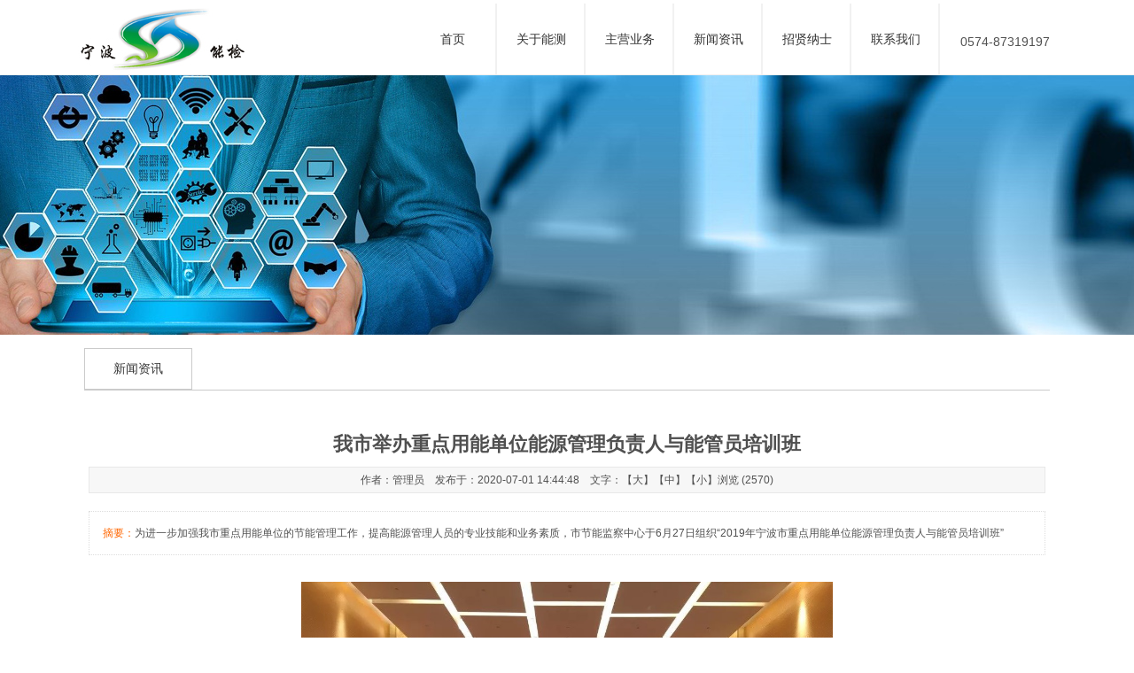

--- FILE ---
content_type: text/html; charset=UTF-8
request_url: http://nbnyjc.com/news/html/?407.html
body_size: 7511
content:
<!DOCTYPE html PUBLIC "-//W3C//DTD XHTML 1.0 Strict//EN" "http://www.w3.org/TR/xhtml1/DTD/xhtml1-strict.dtd">
<html xmlns="http://www.w3.org/1999/xhtml">
<head>
<meta http-equiv="Content-Type" content="text/html; charset=UTF-8" />
<meta http-equiv="X-UA-Compatible" content="IE=11;IE=9;IE=8;IE=7" />
<meta name="viewport" content="width=device-width,initial-scale=0.3,user-scalable=yes" />
<title>我市举办重点用能单位能源管理负责人与能管员培训班-宁波市能源检测有限公司</title>
<meta name="keywords" content="" />
<meta name="description" content="为进一步加强我市重点用能单位的节能管理工作，提高能源管理人员的专业技能和业务素质，市节能监察中心于6月27日组织“2019年宁波市重点用能单位能源管理负责人与能管员培训班”" />
<meta name="generator" content="phpweb! V2.1.1" />
<meta name="author" content="Weboss.hk" />
<meta name="copyright" content="2001-2016 Tonv Inc." />
<link rel="shortcut icon" href="../../base/pics/favorite.ico" />
<link href="../../base/templates/css/common.css" rel="stylesheet" type="text/css" />
<script type="text/javascript" src="../../base/js/base.js"></script>
<script type="text/javascript" src="../../base/js/common.js"></script>
<script type="text/javascript" src="../../base/js/form.js"></script>
<script type="text/javascript" src="../../base/js/blockui.js"></script>
<script type="text/javascript" src="../../base/js/jquery.SuperSlide.js"></script>
<script type="text/javascript" src="../../base/js/jquery.w.js"></script>
<script type="text/javascript" src="../../base/js/velocity.min.js"></script>
<!-reload-!>
</head>
<body style='background:transparent'>

<script>
var PDV_PAGEID='3'; 
var PDV_RP='../../'; 
var PDV_COLTYPE='news'; 
var PDV_PAGENAME='detail'; 
</script>
<div id='page' style='margin:auto;clear:both;overflow:hidden;position:relative;width:100%;'>
<div id='contain' style=' background:none 0% 0% repeat scroll transparent;margin:0px auto;padding:0px'>

<div id='top' style=' height:86px;background:transparent'>


<!-- 一级导航菜单 -->
<div style='margin:0 auto;position:relative;width:1120px;'>
<div id='pdv_25043' class='pdv_class'   style='width:620px;height:80px;top:4px;left:381px; z-index:2'>
<div id='spdv_25043' class='pdv_top' style='overflow:inherit;width:100%;height:100%'>
<div class="pdv_border" style="margin:0;padding:0;height:100%;border:0px #dddddd solid;background:#fff;">
	<div style="height:25px;margin:1px;display:none;background:#cccccc;">
		<div style="float:left;margin-left:6px;line-height:25px;font-weight:bold;color:#fff">
		导航菜单
		</div>
		<div style="float:right;margin-right:10px;display:none">
		<a href="-1" style="line-height:25px;color:#fff">更多</a>
		</div>
	</div>
<div style="padding:0px">

<script>
function getTop(){
	return document.documentElement.scrollTop;
}
$(function(){
	$("#pdv_25043 .bg").css("opacity", "1");

	if(getCookie("PLUSADMIN")=="SET"){return false}
	
	var ot, div = [], win = $(window);
	var offset = "".replace(/\s/g, "");
	offset = offset.match(/^[+-]?\d*,[+-]?\d*(\|[+-]?\d*,[+-]?\d*)*$/) ? offset.split("|") : [];
	function f(id){
		var top = $(id);
		if(!top.size()) return;
		top.wrap("<div>");
		top.height("auto");
		var o = top, w, t;
		while(o = o.parent(), o.size()) {
			if(o.width()) {
				w = o.width();
				if(o.css("display") == 'none') {
					o.show();
					t = o.offset().top;
					o.hide();
				}else
					t = o.offset().top;
				break;
			}
		}
		top.width(w);
		if(offset[div.length-1]) {
			var x = offset[div.length-1].split(",")[0] || 0;
			var y = offset[div.length-1].split(",")[1] || 0;
			top.css("left", ot.left+(+x));
			top.css("top", +y);
		}else
			top.css("top", t - ot.top);
		div.push(top);
	}
	var t = '3';
	if(t == 1){
		var top = $("#top");
		top.parent().css("paddingTop", top.height());
		top.addClass("fixedtop");
	} else {
		var menu = $(".wumainmenu#menumain");
		ot = menu.offset();
		f(menu);
		if(t == 3)
			$.each("24113,24114".split(","), function(i, v){
				f( $($("#pdv_"+v).size() ? "#pdv_"+v : ".pdv_class[title="+v+"]").children() );
			});

		win.on("scroll resise", function(){
			var t = menu.parent().offset().top;
			$.each(div, function(i,o){ 
				var b = win.scrollTop() >= t;
				if(b) {
					o.parent().height(o.parent().height());
				}else {
					o.parent().height("auto");
				}
				o.toggleClass("fixedtop", b);
			})
		})
	}
})
</script>

<link href="../../menu/templates/css/wumainmenu.css" rel="stylesheet" type="text/css" />
<style>
#pdv_25043 .wumainmenu{padding-bottom: 1px;}
#pdv_25043 .bg{_height: 80px; background: #ffffff; opacity: 1;}
#pdv_25043 .line{background: #eeeeee; height: 1px;}
#pdv_25043 .bd{height: 80px; padding-left: 0; padding-right: 0;}
#pdv_25043 ul{height: 80px;}
#pdv_25043 dt{height: 80px;}
#pdv_25043 li{margin-right: 0; width: 100px; }

#pdv_25043 dt a{line-height:80px; background-color: transparent; background-image: url(../../advs/pics/20191018/1571383217.jpg);
color: #333333; font-size:14px; font-weight:normal; border-right-color: transparent;}
#pdv_25043 .cur dt a,
#pdv_25043 dt a:hover{color: #ffffff; background-color: #083981; background-image: url();}
#pdv_25043 dt a span{line-height:20px; width: 100px; 
color: #b9cedf; font-size:12px; }
#pdv_25043 .cur dt a span,
#pdv_25043 dt a:hover span{color: #ffffff;}
#pdv_25043 dd {padding: 0 0;  width: 100px; 
background: #144796;}
#pdv_25043 dd a{line-height:35px; background: transparent; background-image: url();
color: #ffffff; font-size:12px; font-weight:normal;}
#pdv_25043 dd a:hover{color: #ffffff; background: #ff7e00; background-image: url();}

</style>
<div id="menumain" class="wumainmenu wumainmenu-s1">
<div class="bg"></div>
<div class="line"></div>
<div class="bd">
<ul>

<li class="n1">
<dl><dt>
<a href="../../index.php" ><span></span>首页</a>
</dt><dd></dd></dl>
</li>

<li class="n2">
<dl><dt>
<a href="../../page/html/gywm.php" ><span></span>关于能测</a>
</dt><dd></dd></dl>
</li>

<li class="n3">
<dl><dt>
<a href="../../page/zyyw/131.php" ><span></span>主营业务</a>
</dt><dd>
<a href="../../page/zyyw/131.php">投资项目节能评估</a>

<a href="../../page/zyyw/132.php">清洁生产审核</a>

<a href="../../page/zyyw/133.php">能源审计</a>

<a href="../../page/zyyw/134.php">水、电、热平衡</a>

<a href="../../page/zyyw/135.php">能效检测分析</a>

<a href="../../page/zyyw/136.php">节能诊断</a>

<a href="../../page/zyyw/137.php">能源第三方托管</a>

<a href="../../page/zyyw/138.php">环境应急预案</a>

<a href="../../page/zyyw/139.php">行业整治一厂一策</a>
</dd></dl>
</li>

<li class="n4">
<dl><dt>
<a href="../../news/class/" ><span></span>新闻资讯</a>
</dt><dd></dd></dl>
</li>

<li class="n5">
<dl><dt>
<a href="../../page/service/130.php" ><span></span>招贤纳士</a>
</dt><dd></dd></dl>
</li>

<li class="n6">
<dl><dt>
<a href="../../page/join/129.php" ><span></span>联系我们</a>
</dt><dd></dd></dl>
</li>

</ul>
</div>
</div>
<script>
$(function(){
	$("#pdv_25043 dt a span").each(function(){
		var p = $(this).parent().position();
		$(this).css(p);
	});
	$("#pdv_25043 .n"+parseInt('0')).addClass("cur");
	$("#pdv_25043 dd").css("opacity", '0.9');
	if('1' != 1) return;
	$("#pdv_25043 dd").each(function(){
		if(this.innerHTML == '') $(this).remove();
	});
	
	if(getCookie("PLUSADMIN")=="SET"){return false}
	
	var plus = {};
	var tm;
	var cur;
	for(var i in plus) {
		plus[i] = $("#pdv_"+plus[i]).size() ? $("#pdv_"+plus[i]) : $(".pdv_class[title="+plus[i]+"]");
		plus[i].hide().hover(function(){
			clearTimeout(tm);
			cur = this;
		}, hide);
		plus[i].children().removeClass("pdv_top");
	}
	function hide(){
		tm = setTimeout(function(){
			$(cur).hide();
		}, 500);
	}
	$("#pdv_25043 li").hover(function(){
		clearTimeout(tm);
		$(cur).hide();
		var i = $(this).index()+1;
		if(plus[i]) {
			cur = plus[i].show();
			return;
		}
		$("dd", this).show();
	}, function(){
		hide();
		$("dd", this).hide();
	});
})
</script>

</div>
</div>

</div>
</div>
</div>

<!-- HTML编辑区 -->
<div style='margin:0 auto;position:relative;width:1120px;'>
<div id='pdv_25042' class='pdv_class'  title='自定内容' style='width:113px;height:39px;top:27px;left:1004px; z-index:3'>
<div id='spdv_25042' class='pdv_top' style='overflow:hidden;width:100%;height:100%'>
<div class="pdv_border" style="margin:0;padding:0;height:100%;border:0px  solid;background:;">
	<div style="height:25px;margin:1px;display:none;background:;">
		<div style="float:left;margin-left:6px;line-height:25px;font-weight:bold;color:">
		自定内容
		</div>
		<div style="float:right;margin-right:10px;display:none">
		<a href="http://" style="line-height:25px;color:">更多</a>
		</div>
	</div>
<div style="padding:0px">
<p>
	<span style="font-size:14px;"><span style="color:#505050;font-size:14px;">0574-87319197</span></span> 
</p>
</div>
</div>

</div>
</div>
</div>

<!-- 网站标志 -->
<div style='margin:0 auto;position:relative;width:1120px;'>
<div id='pdv_26040' class='pdv_class'  title='网站标志' style='width:205px;height:80px;top:3px;left:0px; z-index:6'>
<div id='spdv_26040' class='pdv_top' style='overflow:hidden;width:100%;height:100%'>
<div class="pdv_border" style="margin:0;padding:0;height:100%;border:0px  solid;background:;">
	<div style="height:25px;margin:1px;display:none;background:;">
		<div style="float:left;margin-left:6px;line-height:25px;font-weight:bold;color:">
		网站标志
		</div>
		<div style="float:right;margin-right:10px;display:none">
		<a href="-1" style="line-height:25px;color:">更多</a>
		</div>
	</div>
<div style="padding:0px">


<a href="#"><img src="../../advs/pics/20200630/1593478745.jpg" border="0" /></a>


</div>
</div>

</div>
</div>
</div>
</div>
<div id='content' style='width:1120px;height:873px;background:left top transparent;margin:0px auto'>


<!-- 全屏背景 -->

<div id='pdv_24837' class='pdv_class'  title='全屏通栏广告背景' style='width:1120px;height:294px;top:0px;left:0px; z-index:1'>
<div id='spdv_24837' class='pdv_content' style='overflow:inherit;width:100%;height:100%'>
<div class="pdv_border" style="margin:0;padding:0;height:100%;border:0px  solid;background:;">
	<div style="height:25px;margin:1px;display:none;background:;">
		<div style="float:left;margin-left:6px;line-height:25px;font-weight:bold;color:">
		全屏通栏广告背景
		</div>
		<div style="float:right;margin-right:10px;display:none">
		<a href="-1" style="line-height:25px;color:">更多</a>
		</div>
	</div>
<div style="padding:0px">
<div class="wuDiyBG" style="position: relative; min-height: 10px; height: 294px;">
	<div class="bg" style="position: absolute; left:50%; margin-left: -960px;
 width: 1920px; height: 100%;background-image:url(../../advs/pics/20200716/1594890581.jpg); background-color:transparent;background-position:center top; background-repeat: no-repeat;"></div>
</div>
</div>
</div>

</div>
</div>

<!-- 文章一级分类 -->

<div id='pdv_24825' class='pdv_class'  title='文章分类' style='width:1120px;height:76px;top:294px;left:0px; z-index:4'>
<div id='spdv_24825' class='pdv_content' style='overflow:hidden;width:100%;height:100%'>
<div class="pdv_border" style="margin:0;padding:0;height:100%;border:0px  solid;background:rgb(255, 255, 255);">
	<div style="height:25px;margin:1px;display:none;background:;">
		<div style="float:left;margin-left:6px;line-height:25px;font-weight:bold;color:">
		文章分类
		</div>
		<div style="float:right;margin-right:10px;display:none">
		<a href="-1" style="line-height:25px;color:">更多</a>
		</div>
	</div>
<div style="padding:15px">

<style>
#pdv_24825 .wupagelist{
	font-family: "微软雅黑"; position: relative; font-size: 0;
	border-top: 0px solid #ddd; border-bottom: 1px solid #cbcbcb; 
	padding-top:0; padding-bottom:0; text-align: left;}

#pdv_24825 .bg{width: 100%; height: 100%; left: 0; top: 0; position: absolute; background: #ffffff; }
#pdv_24825 .bg-1{width: 1920px; margin-left: -960px;  left: 50%; }
#pdv_24825 ul{position: relative; overflow: hidden;}
#pdv_24825 li{display: inline-block; *display:inline; *zoom:1; vertical-align: middle;}
#pdv_24825 li a{
	display: block; text-decoration:  none; text-align: center; border: 1px solid #000;
	background-color: #ffffff; background-image:url(); color: #353535; border-radius:0;
	border-width:1px; border-color:#cbcbcb; font-size: 14px;
	line-height: 45px; width: 120px; margin-right: 20px; margin-bottom: 0;
 }
#pdv_24825 li a:hover{
    background-color: #011489; background-image:url(); color: #ffffff; border-color:transparent;
}
</style>
<div class="wupagelist">
<div class="bg bg-1"></div>
<ul>

<li><a href="../../news/class/?86.html" target="_self">新闻资讯</a></li>

</ul>
</div>

</div>
</div>

</div>
</div>

<!-- 文章正文 -->

<div id='pdv_24838' class='pdv_class'  title='文章正文' style='width:1120px;height:498px;top:373px;left:0px; z-index:5'>
<div id='spdv_24838' class='pdv_content' style='overflow:visible;width:100%;'>
<div class="pdv_border" style="margin:0;padding:0;height:100%;border:0px  solid;background:;">
	<div style="height:25px;margin:1px;display:none;background:;">
		<div style="float:left;margin-left:6px;line-height:25px;font-weight:bold;color:">
		文章正文
		</div>
		<div style="float:right;margin-right:10px;display:none">
		<a href="-1" style="line-height:25px;color:">更多</a>
		</div>
	</div>
<div style="padding:0px">

<link href="../../news/templates/css/newscontent.css" rel="stylesheet" type="text/css" />
<script type=text/javascript src="../../news/js/newscontent.js"></script>

<div id="newscontent">
	<div class="newstitle">我市举办重点用能单位能源管理负责人与能管员培训班</div>

	<div class="info">作者：管理员 &nbsp;&nbsp; 发布于：2020-07-01 14:44:48 &nbsp;&nbsp; 文字：【<a  href="javascript:fontZoom(16)">大</a>】【<a  href="javascript:fontZoom(14)">中</a>】【<a   href="javascript:fontZoom(12)">小</a>】浏览 (2570)</div>
	<div id="memo" class="memo" style="display:block"><span style="color:#ff6600">摘要：</span>为进一步加强我市重点用能单位的节能管理工作，提高能源管理人员的专业技能和业务素质，市节能监察中心于6月27日组织“2019年宁波市重点用能单位能源管理负责人与能管员培训班”</div>
	<div id="con" class="con"><p style="text-align:center;">
	<img src="../../kindeditor/attached/image/20200701/20200701144404_49092.jpg" alt="" width="600" height="414" title="" align="" /> 
</p>
<p style="text-align:left;text-indent:2em;">
	<br />
</p>
<p style="text-indent:2em;">
	<span style="font-size:14px;">为进一步加强我市重点用能单位的节能管理工作，提高能源管理人员的专业技能和业务素质，市节能监察中心于6月27日组织“2019年宁波市重点用能单位能源管理负责人与能管员培训班”，来自全市140余家重点用能单位共计200余名能源管理人员参加。市能源局党组成员、副局长徐建国作开班动员讲话。</span>
</p>
<p style="text-indent:2em;">
	<span style="font-size:14px;">面对日趋严峻的能源“双控”工作形势，2019年我市将主要通过夯实能源“双控”目标责任、组织实施节能专项行动、加强重点领域节能技术改造、严控煤炭消费总量等手段，积极应对、迎难而上。工业是我市能耗“大户”，工业企业能源管理水平将直接影响我市能源“双控”全局。召开能源管理人员培训班，既是工作所需，更是形势所迫。</span>
</p>
<p style="text-indent:2em;">
	<span style="font-size:14px;">本次培训在课程设置、师资安排及教材选取上，进行了大量深入细致的前期准备，主要安排了节能法律法规、能源计量、能源管理、高耗能设备淘汰、空压机节能等课程，师资既有高校、研究院的专家教授，也有一线监察执法人员，课程针对性强、实用性高，为我市重点用能单位打造一支精通业务的能源管理人员队伍打下了良好基础。课后，中心对参训人员组织了取证考试，后续将对成绩合格者颁发能管员培训合格证书。</span>
</p>
<p style="text-indent:2em;">
	<span style="font-size:14px;">本次培训班是市节能宣传月活动的重要内容之一，也是我市自2010年来连续举办的第十期。据统计，已有4000余人通过培训考试取得了能管员证书，实现持证上岗，取得了良好的社会效果。</span>
</p>
<p style="text-indent:2em;">
	<br />
</p></div>
	<div id="contentpages">
	</div>
	<div class="bzone">
	<div class="down" style="display:none">附件下载：<span id="downlink"></span> (已下载0次) <span id="downcentnotice"></span><input type="hidden" id="downcent" value=""></div>
	  <input type="hidden" id="newsid" value="407"> 
	<div class="tags" style="display:none">标签：</div>
	<div id="banzhu" class="banzhu"></div>
	</div>
	<div id="shangxia">
<a href="../../news/html/?410.html" target="" class="zuo">上一页：2019年宁波市公共建筑夏季空调温度控制专项监察工作全面启动</a>
<a href="../../news/html/?406.html" target="" class="you">下一页：绿色发展，节能先行！宁波节能宣传月启动</a>
<div style="clear:both;overflow:hidden;"></div>
</div>
</div>

<script>
$(function(){
$().contentPages('407');
});

</script>

</div>
</div>

</div>
</div>
</div>
<div id='bottom' style='width:1120px;height:514px;background:url(../../effect/source/bg/1571626451.jpg) left top rgb(31, 45, 56)'>


<!-- 底部信息编辑区 -->

<div id='pdv_27787' class='pdv_class'  title='脚注信息' style='width:419px;height:279px;top:167px;left:3px; z-index:7'>
<div id='spdv_27787' class='pdv_bottom' style='overflow:hidden;width:100%;height:100%'>
<div class="pdv_border" style="margin:0;padding:0;height:100%;border:0px  solid;background:;">
	<div style="height:25px;margin:1px;display:none;background:;">
		<div style="float:left;margin-left:6px;line-height:25px;font-weight:bold;color:">
		脚注信息
		</div>
		<div style="float:right;margin-right:10px;display:none">
		<a href="-1" style="line-height:25px;color:">更多</a>
		</div>
	</div>
<div style="padding:0px">
<p>
	<span style="color:#ffffff;font-size:16px;"><strong>宁波市能源检测有限公司</strong></span> 
</p>
<p>
	<span style="line-height:1.5;color:#999999;font-size:14px;">地址：宁波市海曙区大来街47 号亚细亚B 座807 室</span> 
</p>
<p>
	<span style="line-height:1.5;color:#999999;font-size:14px;">办公室电话：0574-87319197   87299201&nbsp; &nbsp;</span> 
</p>
<p>
	<span style="line-height:1.5;color:#999999;font-size:14px;">传真：0574-87319197</span> 
</p>
<p>
	<span style="font-size:14px;color:#999999;">检测室电话：0574-87293335</span>
</p>
<p>
	<span style="font-size:14px;color:#999999;">审核室电话：0574-87319697</span>
</p>
<p>
	<span style="line-height:1.5;color:#999999;font-size:14px;">邮箱：<a href="mailto:nbnyjc@126.com" target="_blank"><span style="font-size:14px;color:#999999;">nbnyjc@126.com</span></a></span> 
</p>
<p>
	<span style="line-height:1.5;color:#999999;font-size:14px;">网址：<a href="http://www.nbnyjc.com" target="_blank"><span style="font-size:14px;color:#999999;">http://www.nbnyjc.com</span></a></span> 
</p>
</div>
</div>

</div>
</div>

<!-- HTML编辑区 -->

<div id='pdv_27791' class='pdv_class'  title='自定内容' style='width:338px;height:181px;top:207px;left:479px; z-index:8'>
<div id='spdv_27791' class='pdv_bottom' style='overflow:hidden;width:100%;height:100%'>
<div class="pdv_border" style="margin:0;padding:0;height:100%;border:0px  solid;background:;">
	<div style="height:25px;margin:1px;display:none;background:;">
		<div style="float:left;margin-left:6px;line-height:25px;font-weight:bold;color:">
		自定内容
		</div>
		<div style="float:right;margin-right:10px;display:none">
		<a href="http://" style="line-height:25px;color:">更多</a>
		</div>
	</div>
<div style="padding:0px">
<p>
	<span style="line-height:2;color:#999999;font-size:14px;">如果您对我们的服务有什么意见或建议，请致信：<a href="mailto:nbnyjc@126.com" target="_blank"><span style="font-size:14px;color:#999999;">nbnyjc@126.com</span></a></span> 
</p>
<p>
	<span style="line-height:2;color:#999999;font-size:14px;">如果您对我们的网站有什么意见或建议，请致信：<a href="mailto:nbnyjc@126.com" target="_blank"><span style="font-size:14px;color:#999999;">nbnyjc@126.com</span></a></span> 
</p>
</div>
</div>

</div>
</div>

<!-- HTML编辑区 -->

<div id='pdv_27789' class='pdv_class'  title='自定内容' style='width:141px;height:40px;top:144px;left:972px; z-index:9'>
<div id='spdv_27789' class='pdv_bottom' style='overflow:hidden;width:100%;height:100%'>
<div class="pdv_border" style="margin:0;padding:0;height:100%;border:0px  solid;background:;">
	<div style="height:25px;margin:1px;display:none;background:;">
		<div style="float:left;margin-left:6px;line-height:25px;font-weight:bold;color:">
		自定内容
		</div>
		<div style="float:right;margin-right:10px;display:none">
		<a href="http://" style="line-height:25px;color:">更多</a>
		</div>
	</div>
<div style="padding:0px">

	<span style="font-size:16px;color:#FFFFFF;"><strong>关注我们</strong></span> 

</div>
</div>

</div>
</div>

<!-- 底部菜单（一级） -->

<div id='pdv_27790' class='pdv_class'   style='width:817px;height:53px;top:101px;left:2px; z-index:10'>
<div id='spdv_27790' class='pdv_bottom' style='overflow:hidden;width:100%;height:100%'>
<div class="pdv_border" style="margin:0;padding:0;height:100%;border:0px  solid;background:;">
	<div style="height:25px;margin:1px;display:none;background:;">
		<div style="float:left;margin-left:6px;line-height:25px;font-weight:bold;color:">
		脚注栏目
		</div>
		<div style="float:right;margin-right:10px;display:none">
		<a href="-1" style="line-height:25px;color:">更多</a>
		</div>
	</div>
<div style="padding:0px">

<link href="../../menu/templates/images/bottommenu_1/E.css" rel="stylesheet" type="text/css" />
<div id="bottommenu">

<a href="../../index.php" target="_self">首页</a>

<a href="../../page/html/gywm.php" target="_self">关于能测</a>

<a href="../../page/zyyw/131.php" target="_self">主营业务</a>

<a href="../../news/class/" target="_self">新闻资讯</a>

<a href="../../page/service/130.php" target="_self">招贤纳士</a>

<a href="../../page/join/129.php" target="_self">联系我们</a>
 
</div>


</div>
</div>

</div>
</div>

<!-- HTML编辑区 -->

<div id='pdv_27784' class='pdv_class'  title='自定内容' style='width:113px;height:45px;top:37px;left:2px; z-index:11'>
<div id='spdv_27784' class='pdv_bottom' style='overflow:hidden;width:100%;height:100%'>
<div class="pdv_border" style="margin:0;padding:0;height:100%;border:0px  solid;background:;">
	<div style="height:25px;margin:1px;display:none;background:;">
		<div style="float:left;margin-left:6px;line-height:25px;font-weight:bold;color:">
		自定内容
		</div>
		<div style="float:right;margin-right:10px;display:none">
		<a href="http://" style="line-height:25px;color:">更多</a>
		</div>
	</div>
<div style="padding:0px">
<p>
	<span style="font-size:16px;color:#FFFFFF;font-family:'Microsoft YaHei';"><strong>快速链接</strong></span> 
</p>
<p>
	<br />
</p>
</div>
</div>

</div>
</div>

<!-- HTML编辑区 -->

<div id='pdv_27785' class='pdv_class'  title='自定内容' style='width:154px;height:155px;top:202px;left:966px; z-index:12'>
<div id='spdv_27785' class='pdv_bottom' style='overflow:hidden;width:100%;height:100%'>
<div class="pdv_border" style="margin:0;padding:0;height:100%;border:0px  solid;background:;">
	<div style="height:25px;margin:1px;display:none;background:;">
		<div style="float:left;margin-left:6px;line-height:25px;font-weight:bold;color:">
		自定内容
		</div>
		<div style="float:right;margin-right:10px;display:none">
		<a href="http://" style="line-height:25px;color:">更多</a>
		</div>
	</div>
<div style="padding:0px">
<img src="../../kindeditor/attached/image/20200630/20200630102114_49386.jpg" alt="" width="155" height="155" title="" align="" />
</div>
</div>

</div>
</div>

<!-- HTML编辑区 -->

<div id='pdv_27786' class='pdv_class'  title='自定内容' style='width:1120px;height:50px;top:462px;left:0px; z-index:13'>
<div id='spdv_27786' class='pdv_bottom' style='overflow:hidden;width:100%;height:100%'>
<div class="pdv_border" style="margin:0;padding:0;height:100%;border:0px  solid;background:;">
	<div style="height:25px;margin:1px;display:none;background:;">
		<div style="float:left;margin-left:6px;line-height:25px;font-weight:bold;color:">
		自定内容
		</div>
		<div style="float:right;margin-right:10px;display:none">
		<a href="http://" style="line-height:25px;color:">更多</a>
		</div>
	</div>
<div style="padding:0px">
<p style="text-align:center;">
	<span style="color:#999999;font-size:14px;">宁波市能源检测有限公司  技术支持：<a href="http://www.7-mi/net" target="_blank"><span style="font-size:14px;color:#999999;">浙江七米</span></a></span> 
</p>
</div>
</div>

</div>
</div>

<!-- 自定义模版 -->

<div id='pdv_27788' class='pdv_class'  title='' style='width:51px;height:22px;top:470px;left:708px; z-index:14'>
<div id='spdv_27788' class='pdv_bottom' style='overflow:hidden;width:100%;height:100%'>
<div class="pdv_border" style="margin:0;padding:0;height:100%;border:0px  solid;background:;">
	<div style="height:25px;margin:1px;display:none;background:;">
		<div style="float:left;margin-left:6px;line-height:25px;font-weight:bold;color:">
		
		</div>
		<div style="float:right;margin-right:10px;display:none">
		<a href="-1" style="line-height:25px;color:">更多</a>
		</div>
	</div>
<div style="padding:0px">
<script type="text/javascript">document.write(unescape("%3Cspan id='cnzz_stat_icon_1279037332'%3E%3C/span%3E%3Cscript src='https://v1.cnzz.com/stat.php%3Fid%3D1279037332%26show%3Dpic1' type='text/javascript'%3E%3C/script%3E"));</script>
</div>
</div>

</div>
</div>
</div>
</div><div id='bodyex'>

</div>
<div id='topex' style='width:100%;height:86px;background:transparent'>
</div>
<div id='contentex' style='width:100%;height:873px;background:left top transparent'>
</div>
<div id='bottomex' style='width:100%;height:514px;background:url(../../effect/source/bg/1571626451.jpg) left top rgb(31, 45, 56)'>
</div>
<div id='advsex'></div>


</body>
</html>


--- FILE ---
content_type: text/css
request_url: http://nbnyjc.com/base/templates/css/common.css
body_size: 1629
content:
/* ============����============== */
*{font-family:microsoft yahei,Verdana, Arial}
html{overflow-y:scroll;}
body{margin:0;padding:0;border:0;height:100%;text-align:left} 
#contain{position: relative;height:100%;padding:10px;margin:10px auto;border:0;}
#content {position:relative;margin:10px auto 10px auto} 
#bottom {position: relative;margin:0px auto} 
#top {position:relative;margin:0px auto;z-index:99} 
#bodyex {position: absolute;left:0;top:0;margin:0} 
#bottomex {position: absolute;left:0;bottom:0;margin:0;z-index:-1} 
#topex {position: absolute;left:0;top:0;margin:0;z-index:-1} 
#contentex {position: absolute;left:0;top:0;margin:0;z-index:-1} 
#advsex {display:none;position: absolute;width:100%;left:0;bottom:0;margin:0;z-index:-1} 
#showpages{padding-bottom:40px!important;}
.clearfloat:after{display:block;clear:both;content:"";visibility:hidden;height:0} 
.clearfloat{zoom:1} 

/*===��������===*/

.pdv_class{position:absolute;border:0px}


/* ==����== */

div,li,td,p,select,input,textarea,a,button,input{font:12px 'microsoft yahei',Verdana, Arial;color:#505050;text-decoration: none}
ul{margin:0px;padding:0px;}
a:link,a:visited,a:active{color:#505050;text-decoration: none;}
a.nomal:link,a.nomal:visited,a.nomal:active{color:#505050;text-decoration: none;}
a:hover{text-decoration: none;}
ul,li{list-style-type:none}

#link { padding:0; border:1px solid #ddd; box-sizing:border-box; }
.link_title{ line-height:50px; height:50px; color:#333; }
.link_title h2 { font-size:20px; color:#555; font-weight: normal; text-indent:30px; font-weight:bold; }
.link_body { color:#333; border-top:0px; border-bottom:0px; }
.link_bottom{ height:5px; }
.link_pic { overflow:auto; zoom:1; padding:15px; }
.link_pic ul li{ float:left; padding:1px 5px; text-align:center; width:112px; }
.link_pic img { width:86px; height:30px; padding:2px; border:1px solid #CCC; }
.link_pic ul li a:hover img { border:1px solid #df071f; }
.link_text { overflow: hidden; zoom:1; padding:8px 15px; }
.link_text ul li { float:left; text-align:center; padding:1px 18px; overflow:hidden;white-space:nowrap; }
.link_text a { line-height:22px; color:#555; }
.link_text a:hover { line-height:22px; color:#df071f; }

.ititle{ text-align:center; width:100%;background: url(../images/title.png)  center no-repeat; margin-top:40px; white-space:40px; margin-bottom:24px;}
.ititle p{font-size:24px;height:32px;font-family:'microsoft yahei',Verdana, Arial;}
.ititle font{ font-size:14px;line-height:28px;font-family:'microsoft yahei',Verdana, Arial;text-transform:uppercase;}
/* ============����============== */
form{margin:0;padding:0}
.input{border:1px #ddd solid;height:20px;line-height:20px;padding:0px 3px;color:#555;background:#f7f7f7}
.textarea{border:1px #ddd solid;font-size:12px;padding:3px;background:#f7f7f7}
.button{border:1px #c0c0c0 solid;height:22px;line-height:20px;padding:0px 3px;background:#e8e8e8;}
.submit{border:1px #c0c0c0 solid;height:22px;line-height:20px;padding:0px 3px;background:#e8e8e8;}
.mustfill{color:#ff0000}
select{font:12px 'microsoft yahei',Verdana, Arial;color:#505050;}


/* ==��ʾ��ʽ== */

.msgdiv {color:#336699;padding-left:53px;background:url(../images/chk_msg.gif) 30px no-repeat;}
.errdiv {color:#FF0000;padding-left:53px;background:url(../images/chk_error.gif) 30px no-repeat;}
.rightdiv {color:#505050;padding-left:53px;background:url(../images/chk_right.gif) 30px no-repeat;}
.noticediv{display:none;border:1px #fc5959 solid;background:#FFFDF4 url(../images/chk_error.gif) 10px no-repeat;padding-left:33px;line-height:25px;margin:3px 0px}
.okdiv{display:none;border:1px #fc5959 solid;background:#FFFDF4 url(../images/chk_right.gif) 10px no-repeat;padding-left:33px;line-height:25px;margin:3px 0px}
.securenotice{line-height:100px;color:#FF0000;text-align:center;}


/* ============��ʾ��Ϣ����============== */
div#alert {display:none;cursor:default;}
div#alert .border{border:1px #97A0AA solid;}
div#alert .ntc{padding:30px;text-align:left;background:#fff;font: 14px/1.6 'microsoft yahei',Verdana, Arial;}
div#alert .buttonzone{padding:15px;text-align:center;background:#f7f7f7;}
div#alert .topBar{height:20px;line-height:20px;background:#cbddef;text-align:left;padding:0px 0px 5px 5px ;font-size:12px;}
div#alert .topBar .pwClose{position: absolute;top:0px;right:8px;width:45px;height:18px;background:url(../images/pwin3.gif) no-repeat;cursor:pointer}
div#alert .button{border:1px #97A0AA solid;height:22px;line-height:20px;padding:0px 5px;background:#eee}


/* ============����frame/��󴰿ڲ�============== */
#frmWindow {display:none;cursor:default;}
#frmWindow .border{border:1px #97A0AA solid;}
#frmWindow .ntc{padding:30px;text-align:left;background:#fff;font: 12px/1.6 'microsoft yahei',Verdana, Arial;}
#frmWindow .buttonzone{padding:15px;text-align:center;padding-top:10px;background:#f7f7f7;}
#frmWindow .Frm{width:100%;height:500px;border:0}
#frmWindow .windowcontent{width:100%;height:380px;overflow:auto;background:#fff;border:0}
#frmWindow .topBar{height:20px;line-height:20px;background:#cbddef;text-align:left;padding:0px 0px 5px 5px ;font-size:12px;}
#frmWindow .topBar .pwClose{position: absolute;top:0px;right:8px;width:45px;height:18px;background:url(../images/pwin3.gif) no-repeat;cursor:pointer}


--- FILE ---
content_type: text/css
request_url: http://nbnyjc.com/menu/templates/css/wumainmenu.css
body_size: 567
content:
body{overflow-x: hidden; position: relative;}
.wumainmenu{position: relative; zoom:1; font-family: "微软雅黑";}
.wumainmenu .bg,
.wumainmenu .line{background: #005BAC;  position: absolute; width: 100%; left: 0;}
.wumainmenu-s1 .bg,
.wumainmenu-s1 .line{
	width: 3000px; left: 50%; margin-left: -1500px;
}
.wumainmenu .bg{top: 0; height: 100%;}
.wumainmenu .line{bottom: 0;}
.wumainmenu dl,
.wumainmenu dd{margin: 0;}
.wumainmenu .bd{position: relative;}
.wumainmenu ul{ overflow: hidden;}
.wumainmenu li{float:left; width: 150px; }
.wumainmenu dt a{border-right: 1px solid #004587;}
.wumainmenu a{display: block;  text-align: center; text-decoration: none;
line-height: 50px; white-space: nowrap; color: #fff; font-size: 14px; zoom: 1;}
.wumainmenu a:hover{background: #ff7e00;}


.wumainmenu dt{overflow: hidden;}
.wumainmenu dt a span{line-height: 20px; color: #B9CEDF; display: block;
 text-align:center; font-size: 12px; width: 100%; font-family: Arial; position: absolute;}


.wumainmenu dd{position: absolute; top: 100%; background: #005BAC; _zoom: 1; display: none; box-sizing: border-box;}
.wumainmenu dd a{line-height: 28px; font-size: 12px;}

.fixedtop{
	width: 100%; top: 0;
	position: fixed !important;
}

--- FILE ---
content_type: text/css
request_url: http://nbnyjc.com/news/templates/css/newscontent.css
body_size: 936
content:
/* ============��������============== */

div#newscontent{
text-align:left;
padding:20px;
}

div#newscontent .newstitle{
	font-size:22px;
    font-weight: bold;
	line-height:50px;
	text-align:center;
}

div#newscontent .info{
height:28px;
line-height:28px;
border:1px #e8e8e8 solid;
margin:0px 0px;
text-align:center;
background-color:#f7f7f7;
}


div#newscontent .memo{
margin:20px 0px 0px 0px;
padding:15px;
text-align: left;
font: 12px/18px 'microsoft yahei',Verdana, Arial;
border:1px #ddd dotted;
text-align:left;
background-color:#fff;
}

div#newscontent .con{
margin:30px 0px;
text-align: left;
font: 14px/22px 'microsoft yahei',Verdana, Arial;
}

div#newscontent .con p,div#newscontent .con a{
font: 14px/22px 'microsoft yahei',Verdana, Arial;
}


div#newscontent .bzone{
clear:both;
margin:30px 0px;
text-align: left;
}


div#newscontent div.down{
font: 12px 'microsoft yahei',Verdana, Arial;
background:url(../images/downfile.gif) left no-repeat;
padding-left:23px;
height:22px;
line-height:22px;
}

div#newscontent div.down span#downlink{
font: 12px 'microsoft yahei',Verdana, Arial;
line-height:22px;
cursor:pointer;
text-decoration: underline;
}

div#newscontent .tags{
font: 12px 'microsoft yahei',Verdana, Arial;
background:url(../images/tags.gif) left no-repeat;
padding-left:23px;
height:22px;
line-height:22px;
}

div#newscontent .source{
font: 12px 'microsoft yahei',Verdana, Arial;
background:url(../images/source.gif) left no-repeat;
padding-left:23px;
height:22px;
line-height:22px;
}

div#newscontent .addfav{
font: 12px 'microsoft yahei',Verdana, Arial;
background:url(../images/fav.gif) left no-repeat;
padding-left:23px;
height:22px;
line-height:22px;
cursor:pointer;
}

div#newscontent #zhichi{
cursor:pointer;
background:url(../images/zhichi.gif) right no-repeat;
padding-right:12px;
}

div#newscontent #fandui{
cursor:pointer;
background:url(../images/fandui.gif) right no-repeat;
padding-right:12px;
}


div#newscontent .banzhu{
display:none;
font: 12px 'microsoft yahei',Verdana, Arial;
background:url(../images/banzhu.gif) left no-repeat;
padding-left:23px;
height:22px;
line-height:22px;
}

div#newscontent .banzhu span{
cursor:pointer;
}

.zuo{
padding:0px 0px 0px 10px;
float:left;
}


.you{
padding:0px 10px 0px 0px;
float:right;
}

div#shangxia a:link,div#shangxia a:visited,div#shangxia a:active{
color:#333;
font:14px/30px Microsoft YaHei, Arial, Helvetica, sans-serif;
text-decoration: none;
}


div#shangxia a:hover{
color:#000;
font:14px/30px Microsoft YaHei, Arial, Helvetica, sans-serif;
text-decoration: none;
}

/* ============��ҳ============== */

div#contentpages {
margin:0;
padding:0;
height:39px;
}


div#contentpages ul{
margin:0;
padding:0;
}


div#contentpages li{
margin:3px;
list-style-type: none;
float:left;
font: 12px 'microsoft yahei',Verdana, Arial;
color:#505050;
border:1px #cde6ff solid;
white-space: nowrap;
padding:2px 5px;
cursor:pointer;
background-color:#fff;
}

div#contentpages li.pagesnow{
color:#505050;
border:1px #cde6ff solid;
background-color:#e4f2ff;
cursor:pointer;
}

div#contentpages li.pbutton{
color:#505050;
background-color:#e4f2ff;
padding:2px 6px 2px 6px;
cursor:pointer;
}

div#contentpages li.cbutton{
color:#505050;
background-color:#e4f2ff;
padding:2px 6px 2px 6px;
cursor:default;
}




--- FILE ---
content_type: text/css
request_url: http://nbnyjc.com/menu/templates/images/bottommenu_1/E.css
body_size: 622
content:
/*=========ï¿½ï¿½×¢ï¿½Ëµï¿½===========*/
div#bottommenu{
margin: 0;
padding:0;
height: 35px;
font:14px/35px SimSun;
text-align:center;
color:#999999;
}


div#bottommenu a:link,div#bottommenu a:visited,div#bottommenu a:active{
margin:0px 70px 0px 2px;
font:14px/35px Microsoft YaHei,SimSun,Arial,Sans-Serif;
text-decoration: none;
color:#999999;
border-bottom: 1px solid #999999;
padding-bottom: 15px;

}

div#bottommenu a:hover{
margin:0px 70px 0px 2px;
color:#fff;
font:14px/35px 'Microsoft YaHei','SimSun',Arial,Sans-Serif;
text-decoration: none;
border-bottom: 1px solid #f7f7f7;
padding-bottom: 15px;
}

--- FILE ---
content_type: application/javascript
request_url: http://nbnyjc.com/news/js/newscontent.js
body_size: 1873
content:

//文字大小切换

function fontZoom(size)
{
   document.getElementById('con').style.fontSize=size+'px';
}


//读取详情翻页
(function($){
	$.fn.contentPages = function(newsid){
	
	$("div#contentpages").empty();
		
		$.ajax({
			type: "POST",
			url:PDV_RP+"news/post.php",
			data: "act=contentpages&newsid="+newsid,
			success: function(msg){
				$("div#contentpages").append("<ul>");
				$("div#contentpages").append("<li id='pl' class='cbutton'>上一页</li>");
				$("div#contentpages").append(msg);
				$("div#contentpages").append("<li id='pn' class='pbutton'>下一页</li>");
				$("div#contentpages").append("</ul>");
				//$("li#pl").hide();
				
				
				var getObj = $('li.pages');

				if(getObj.length<2){
					$("div#contentpages").hide();
					$().setBg();
					return false;
				}
				
				$('li.pages')[0].className='pagesnow';
				
				getObj.each(function(id) {
					
					var obj = this.id;
					
					$("li#"+obj).click(function() {
						
						$('li.pagesnow')[0].className="pages";
						this.className='pagesnow';
						var clickid=obj.substr(2);
						$().getContent(newsid,clickid);
						if($(".pagesnow").next()[0].id=="pn"){$("li#pn")[0].className="cbutton";}else{$("li#pn")[0].className="pbutton";}
						if($(".pagesnow").prev()[0].id=="pl"){$("li#pl")[0].className="cbutton";}else{$("li#pl")[0].className="pbutton";}
						
						
					});

				});

				
				//上一页
				$("li#pl").click(function() {
					if($("li#pl")[0].className=="pbutton"){
						var nowObj=$(".pagesnow").prev()[0].id;
						var nextpageid=nowObj.substr(2);
						$().getContent(newsid,nextpageid);
						$('li.pagesnow')[0].className="pages";
						$("#"+nowObj)[0].className="pagesnow";
						if($(".pagesnow").prev()[0].id=="pl"){$("li#pl")[0].className="cbutton";}else{$("li#pl")[0].className="pbutton";}
						if($(".pagesnow").next()[0].id=="pn"){$("li#pn")[0].className="cbutton";}else{$("li#pn")[0].className="pbutton";}
						
					}else{
						return false;
					}
					
					
				});

				
				//下一页
				$("li#pn").click(function() {
					if($("li#pn")[0].className=="pbutton"){
						var nowObj=$(".pagesnow").next()[0].id;
						var nextpageid=nowObj.substr(2);
						$().getContent(newsid,nextpageid);
						$('li.pagesnow')[0].className="pages";
						$("#"+nowObj)[0].className="pagesnow";
						if($(".pagesnow").prev()[0].id=="pl"){$("li#pl")[0].className="cbutton";}else{$("li#pl")[0].className="pbutton";}
						if($(".pagesnow").next()[0].id=="pn"){$("li#pn")[0].className="cbutton";}else{$("li#pn")[0].className="pbutton";}
						
					}else{
						return false;
					}
				});

			}
		});
	};
})(jQuery);


//读取详细内容

(function($){
	$.fn.getContent = function(newsid,newspageid){
		
		$.ajax({
			type: "POST",
			url:PDV_RP+"news/post.php",
			data: "act=getcontent&newspageid="+newspageid+"&newsid="+newsid+"&RP="+PDV_RP,
			success: function(msg){
				$("#con").html(msg);
				$("#con").find("img").each(function(){
					if(this.offsetWidth>600){
						this.style.width="600px";
					}
				});
				$().setBg();
			}
		});
	};
})(jQuery);


//详情图片尺寸处理
$(window).load(function(){
	$("#con").find("img").hide();
	var w=$("#con")[0].offsetWidth;
	$("#con").find("img").each(function(){
		$(this).show();
		if(this.offsetWidth>w){
			this.style.width=w + "px";
			$().setBg();
		}
	});
		
});


//支持反对投票
$(document).ready(function(){

	$("span#zhichi").click(function(){
		
		var newsid=$("input#newsid")[0].value;

		$.ajax({
			type: "POST",
			url:PDV_RP+"news/post.php",
			data: "act=zhichi&newsid="+newsid,
			success: function(msg){
				if(msg=="L0"){
					$().popLogin(0);
				}else if(msg=="L1"){
					$().alertwindow("对不起，您已经投过票了","");
				}else{
					$("span#zhichinum").html(msg);
				}
			}
		});
	});


	$("span#fandui").click(function(){
		
		var newsid=$("input#newsid")[0].value;

		$.ajax({
			type: "POST",
			url:PDV_RP+"news/post.php",
			data: "act=fandui&newsid="+newsid,
			success: function(msg){
				if(msg=="L0"){
					$().popLogin(0);
				}else if(msg=="L1"){
					$().alertwindow("对不起，您已经投过票了","");
				}else{
					$("span#fanduinum").html(msg);
				}
			}
		});
	});
		
});


//加入收藏
$(document).ready(function(){

	$("div#addfav").click(function(){
		
		var newsid=$("input#newsid")[0].value;

		$.ajax({
			type: "POST",
			url:PDV_RP+"news/post.php",
			data: "act=addfav&newsid="+newsid+"&url="+window.location.href,
			success: function(msg){
				if(msg=="L0"){
					$().popLogin(0);
				}else if(msg=="L1"){
					$().alertwindow("您已经收藏了当前网址","");
				}else if(msg=="OK"){
					$().alertwindow("已经加入到收藏夹",PDV_RP+"member/member_fav.php");
				}else{
					alert(msg);
				}
			}
		});
	});
		
});


//附件下载扣点
$(document).ready(function(){
	var downcentstr=$("input#downcent")[0].value;
	if(downcentstr!=""){
		$("#downcentnotice").html("(下载本附件需要"+downcentstr+")");
	}
	$("#downlink").click(function(){
		var newsid=$("input#newsid")[0].value;

		$.ajax({
			type: "POST",
			url:PDV_RP+"news/post.php",
			data: "act=download&newsid="+newsid+"&RP="+PDV_RP,
			success: function(msg){
				if(msg=="1000"){
					alert("下载本附件请先登录");
				}else if(msg=="1001"){
					alert("下载本附件需要"+downcentstr);
				}else{
					window.location=msg;
				}
			}
		});

	});
});


//版主管理
$(document).ready(function(){

		var newsid=$("input#newsid")[0].value;

		$.ajax({
			type: "POST",
			url:PDV_RP+"news/post.php",
			data: "act=ifbanzhu&newsid="+newsid,
			success: function(msg){
				if(msg=="YES"){
					$("#banzhu").append("版主管理 | <span id='banzhutj'>推荐</span> | <span id='banzhudel'>删除</span> | <span id='banzhudelmincent'>删除并扣分</span> |").show();
					$().setBg();

					//推荐操作
					$("#banzhutj").click(function(){
						$.ajax({
							type: "POST",
							url:PDV_RP+"news/post.php",
							data: "act=banzhutj&newsid="+newsid,
							success: function(msg){
								if(msg=="OK"){
									$().alertwindow("推荐成功","");
								}else{
									alert(msg);
								}
							}
						});
						
					});

					//删除操作
					$("#banzhudel").click(function(){
						$.ajax({
							type: "POST",
							url:PDV_RP+"news/post.php",
							data: "act=banzhudel&newsid="+newsid,
							success: function(msg){
								if(msg=="OK"){
									$().alertwindow("删除成功","../class/");
								}else{
									alert(msg);
								}
							}
						});
						
					});


					//删除并扣分操作
					$("#banzhudelmincent").click(function(){
						$.ajax({
							type: "POST",
							url:PDV_RP+"news/post.php",
							data: "act=banzhudel&koufen=yes&newsid="+newsid,
							success: function(msg){
								if(msg=="OK"){
									$().alertwindow("删除并扣分成功","../class/");
								}else{
									alert(msg);
								}
							}
						});
						
					});
				
				}else{
					$("#banzhu").empty().hide();
				}
			}
		});

});


